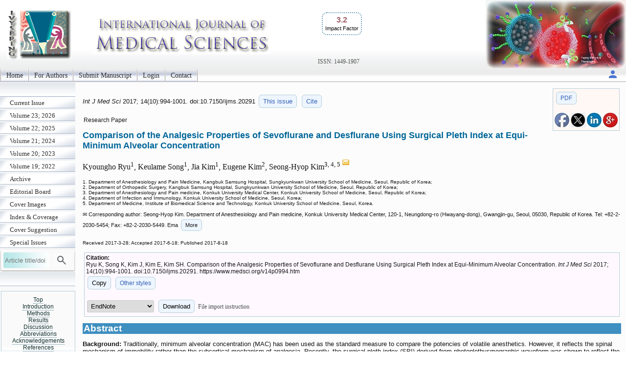

--- FILE ---
content_type: text/html; charset=UTF-8
request_url: https://medsci.org/v14p0994.htm
body_size: 16853
content:
<!DOCTYPE html>
<html lang="en"><head>
<meta charset="utf-8">
<meta name="viewport" content="width=device-width, initial-scale=1" > 
<title>Comparison of the Analgesic Properties of Sevoflurane and Desflurane Using Surgical Pleth Index at Equi-Minimum Alveolar Concentration</title>
<meta name="keywords" content="minimum alveolar concentration, volatile anesthetic, surgical pleth index.">
<meta name="citation_issn" content="1449-1907">
<meta name="citation_journal_title" content="International Journal of Medical Sciences">
<meta name="citation_publisher" content="Ivyspring International Publisher">
<meta name="citation_title" content="Comparison of the Analgesic Properties of Sevoflurane and Desflurane Using Surgical Pleth Index at Equi-Minimum Alveolar Concentration">
<meta name="citation_publication_date" content="2017/8/18">
<meta name="citation_volume" content="14">
<meta name="citation_issue" content="10">
<meta name="citation_firstpage" content="994">
<meta name="citation_lastpage" content="1001">
<meta name="citation_doi" content="10.7150/ijms.20291">
<meta name="citation_pdf_url" content="https://www.medsci.org/v14p0994.pdf">
<meta name="citation_author" content="Ryu, Kyoungho">
<meta name="citation_author" content="Song, Keulame">
<meta name="citation_author" content="Kim, Jia">
<meta name="citation_author" content="Kim, Eugene">
<meta name="citation_author" content="Kim, Seong-Hyop">
<script src='/ms/java/sticker.js'></script>
<link rel='canonical' href='https://www.medsci.org/v14p0994.htm'>
<link rel="stylesheet" type="text/css" media="all" href="/ms/css/ivy.css?v=85">
<link rel="stylesheet" type="text/css" media="all and (min-width: 801px)" href="/ms/site/main.css?v=25">
<link rel="stylesheet" type="text/css" media="all and (min-width: 801px)" href="/style.css?v=40">
<link rel="stylesheet" type="text/css" media="all and (max-width: 800px)" href="/ms/css/ivymobile.css?v=34" >
<link rel="stylesheet" type="text/css" media="all and (max-width: 800px)" href="/ms/site/sitemobile.css?v=2" >
<script src="/ms/java/function.js?v=43"></script>
</head>
<body id="main_body">
      <div id="page_all">
        <div id="container">
            <div id="header">
                                
            	 <div id="logo">                
<span class='ivyjournal display_mobile'>International Journal of Medical Sciences</span>&nbsp;<p class='impactfactorNew'><span class='impactHead'>3.2</span><br><span class='impactLabel'>Impact Factor</span></p><span class='display_pc' > <br><br><br><br></span> <span class='textlinkgrey display_pc' >ISSN: 1449-1907</span>  
</div>
                
                
               
            </div>
            <div id="main_nav_container">
 
<ul id=main_nav_list><li><a  href="/" >Home </a></li><li><a  href="/ms/author" >For Authors </a></li><li><a  href="/ms/submit" >Submit Manuscript </a></li><li><a  href="/ms/status" >Login </a></li><li><a  href="/ms/feedback" >Contact </a></li></ul>
   <div class='topnav-right'>
    <a href='/ms/userlogin' title='My account'><img src='/ms/images/account.svg' alt='Account' height='24' width='24'>
</a>
  </div>

            </div>
            <div id="main_container">
            	<div id="sub_container1">
                	<div id="sub_nav_container">
<ul class='sub_nav_list'><li><a  href="/currentissue" >Current Issue </a></li><li><a  href="/ms/archive/23" >Volume 23; 2026 </a></li><li><a  href="/ms/archive/22" >Volume 22; 2025 </a></li><li><a  href="/ms/archive/21" >Volume 21; 2024 </a></li><li><a  href="/ms/archive/20" >Volume 20; 2023 </a></li><li><a  href="/ms/archive/19" >Volume 19; 2022 </a></li><li><a  href="/ms/archive" >Archive </a></li><li><a  href="/editorial" >Editorial Board </a></li><li><a  href="/ms/coverimage" >Cover Images </a></li><li><a  href="/index_rank" >Index &amp; Coverage </a></li><li><a  href="/ms/coversuggest" >Cover Suggestion </a></li><li><a  href="/specialissue" >Special Issues </a></li></ul>                    

  
    
<form method="post" action="/ms/mysearch"  class="searchblock" >

<input type="text" name="query" size="9" maxlength="255" value="" id="sbi"  class="formfield" placeholder="Article title/doi">
<button type="submit" name="search" value="Search" id="sbb"  title="Search article by title or doi"><img src='/ms/images/search.svg' alt='Search' height='24' width='24'  style='vertical-align: middle;'></button>
<input type="hidden" name="content" value="IJMS1449-1907">

</form>    <div class='sub_nav_space display_pc'></div><div   id='sticker'><a href='#headingAtop' >Top</a>
<br><a href='#headingA1' >Introduction</a><br><a href='#headingA2' >Methods</a><br><a href='#headingA3' >Results</a><br><a href='#headingA4' >Discussion</a><br><a href='#headingA5' >Abbreviations</a><br><a href='#headingA6' >Acknowledgements</a><br><a href='#headingA8' >References</a></div>

<div class="textcenter">
<p   class="divboxbg"><a href="https://www.thno.org"  class="textlink">Theranostics</a></p>                
                
<p   class="divboxbg"><a href="https://www.ijbs.com"  class="textlink">International Journal of Biological Sciences</a></p>
<p   class="divboxbg"><a href="https://www.ntno.org"  class="textlink">Nanotheranostics</a></p>

<p   class="divboxbg"><a href="https://www.jcancer.org"  class="textlink">Journal of Cancer</a></p>
<p   class="divboxbg"><a href="https://www.jgenomics.com"  class="textlink">Journal of Genomics</a></p>


<a href="https://www.ncbi.nlm.nih.gov/pmc/journals/257/" ><img src="/ms/images/pmclogo.gif" alt="PubMed Central" width="145" height="75"   class="imagecenter" ></a>
<p   class="divboxbg abstract"> <img src="/ms/images/openaccess.jpg" width="145" height="54" alt="open access"> Global reach, higher impact</p>              

</div>

                 </div>
                
                </div>
                <div id="sub_container2">
<!-- ContentIvyspring -->
<div class='divboxright'><a href='v14p0994.pdf' class='textbutton'>PDF</a><br> <br> 
<a  title='Share on facebook' href='http://www.facebook.com/sharer.php?u=https%3A%2F%2Fwww.medsci.org%2Fv14p0994.htm' onClick="JavaScript:popup('http://www.facebook.com/sharer.php?u=https%3A%2F%2Fwww.medsci.org%2Fv14p0994.htm'); return false;"><img src='/ms/images/facebook.jpg' alt='Share on facebook' width='30'></a>

<a title='Share on tweeters' href='https://twitter.com/intent/tweet?url=https%3A%2F%2Fwww.medsci.org%2Fv14p0994.htm&amp;text=Comparison+of+the+Analgesic+Properties+of+Sevoflurane+and+Desflurane+Using+Surgical+Pleth+Index+at+Equi-Minimum+Alveolar+Concentration&amp;hashtags=International+Journal+of+Medical+Sciences' onClick="JavaScript:popup('https://twitter.com/intent/tweet?url=https%3A%2F%2Fwww.medsci.org%2Fv14p0994.htm&amp;text=Comparison+of+the+Analgesic+Properties+of+Sevoflurane+and+Desflurane+Using+Surgical+Pleth+Index+at+Equi-Minimum+Alveolar+Concentration&amp;hashtags=International+Journal+of+Medical+Sciences'); return false;"><img src='/ms/images/x.jpg' alt='Share on tweeters' width='30'></a>

<a  title='Share on linkedin' href='http://www.linkedin.com/shareArticle?mini=true&amp;url=https%3A%2F%2Fwww.medsci.org%2Fv14p0994.htm&amp;title=Comparison+of+the+Analgesic+Properties+of+Sevoflurane+and+Desflurane+Using+Surgical+Pleth+Index+at+Equi-Minimum+Alveolar+Concentration' onClick="JavaScript:popup('http://www.linkedin.com/shareArticle?mini=true&amp;url=https%3A%2F%2Fwww.medsci.org%2Fv14p0994.htm&amp;title=Comparison+of+the+Analgesic+Properties+of+Sevoflurane+and+Desflurane+Using+Surgical+Pleth+Index+at+Equi-Minimum+Alveolar+Concentration'); return false;"><img src='/ms/images/linkedin.jpg' alt='Share on linkedin' width='30'></a>
<a  title='Share on googleplus' href='https://plus.google.com/share?url=https%3A%2F%2Fwww.medsci.org%2Fv14p0994.htm' onClick="JavaScript:popup('https://plus.google.com/share?url=https%3A%2F%2Fwww.medsci.org%2Fv14p0994.htm'); return false;"><img src='/ms/images/googleplus.jpg' alt='Share on googleplus' width='30'></a>

</div>


	<p class='text1' id='headingAtop'><i> Int J Med Sci </i>  
	2017; 14(10):994-1001. 
 doi:10.7150/ijms.20291  <a  title='Issue 10 listing' class='textbutton' href='/v14i10'>This issue</a> <a href='#other_styles' class='textbutton'   title='Citation styles for this article'>Cite</a></p>

<p class='abstract'>Research Paper</p>

<h1 class='title'>Comparison of the Analgesic Properties of Sevoflurane and Desflurane Using Surgical Pleth Index at Equi-Minimum Alveolar Concentration  </h1>
     <p class='author'>Kyoungho Ryu<sup>1</sup>, Keulame Song<sup>1</sup>, Jia Kim<sup>1</sup>, Eugene Kim<sup>2</sup>, Seong-Hyop Kim<sup>3, 4, 5 <a href='#coraddress'><img src='/ms/images/email.gif' width='16' height='16' alt="Corresponding address"></a></sup></p> 
        <p class='text2'> 1. Department of Anesthesiology and Pain Medicine, Kangbuk Samsung Hospital, Sungkyunkwan University School of Medicine, Seoul, Republic of Korea;<br>2. Department of Orthopedic Surgery, Kangbuk Samsung Hospital, Sungkyunkwan University School of Medicine, Seoul, Republic of Korea;<br>3. Department of Anesthesiology and Pain medicine, Konkuk University Medical Center, Konkuk University School of Medicine, Seoul, Republic of Korea;<br>4. Department of Infection and Immunology, Konkuk University School of Medicine, Seoul, Korea;<br>5. Department of Medicine, Institute of Biomedical Science and Technology, Konkuk University School of Medicine, Seoul, Korea.<br>
 </p>
<p class='footer'>&#x2709; Corresponding author: Seong-Hyop Kim. Department of Anesthesiology and Pain medicine, Konkuk University Medical Center, 120-1, Neungdong-ro (Hwayang-dong), Gwangjin-gu, Seoul, 05030, Republic of Korea. Tel: +82-2-2030-5454; Fax: +82-2-2030-5449. Ema<span id='more_address' style='display:none'>il: yshkim75<script>
  <!--
  var thismailbody2 = "";
  var thismailbody4 = "";
  var thismailbody1  = "";
  var thismailbody3  = "";
  var thismailbody11 = "";
  var thismailbody12 = "dau";
thismailbody12 = thismailbody12+thismailbody11;
thismailbody4 =    thismailbody4 + "&#6";
thismailbody1 = thismailbody12+"m&"+"#x";
thismailbody4 =    thismailbody4 + "4;";
thismailbody3 =    thismailbody1;
thismailbody3 = thismailbody3+"2e;";

  document.write(thismailbody4 + thismailbody3+thismailbody2)
  //-->
</script>net</span>
<span onclick="showMore('Close','More','more_address','showmoreBtnaddress')" id='showmoreBtnaddress' class='textbutton' >More</span>
</p><p ><span class="text2">Received 2017-3-28; Accepted 2017-6-18; Published 2017-8-18</span></p>
<div class='divbox1'><b>Citation:</b><br> 
<div id='ivyciteID'>Ryu K, Song K, Kim J, Kim E, Kim SH. Comparison of the Analgesic Properties of Sevoflurane and Desflurane Using Surgical Pleth Index at Equi-Minimum Alveolar Concentration. <i>Int J Med Sci</i> 2017; 14(10):994-1001. doi:10.7150/ijms.20291. https://www.medsci.org/v14p0994.htm 
</div><button  class='textbutton' title='Copy to clipboard' onclick="any2clipboard('ivyciteID')">Copy</button> 
<a href='#other_styles'  class='textbutton'  title='Other citation styles eg. ACS APA'>Other styles</a><br><br>
<form  method='post' action='/ms/referencefile'>
  <select name='filetype' >
  <option value='volvo'>EndNote</option>
  <option value='MEDLINE'>MEDLINE</option>
  <option value='BibTex'>BibTex</option>
  <option value='ReferenceManager'>ReferenceManager</option>
  <option value='RIS'>RIS</option>
  </select>
  <button class='textbutton' type='submit' name='submit' value='download'  title='Download a file for citation software'>Download</button>  
  
  <span id='morestyle' style='display:none'><br>In EndNote Library, go to File – Import. Select the file that you have just downloaded and select  import option Reference Manager (RIS). Click on Import.</span>
<span onclick="showMore('Close','File import instruction','morestyle','showmoreBtn')" id='showmoreBtn' class='textlinkgrey' >File import instruction</span>
<input type='hidden' name='citedata' value="IJMS^~^International Journal of Medical Sciences^~^Int J Med Sci^~^1449-1907^~^Research Paper^~^Ryu, Kyoungho | Song, Keulame | Kim, Jia | Kim, Eugene | Kim, Seong-Hyop^~^Comparison of the Analgesic Properties of Sevoflurane and Desflurane Using Surgical Pleth Index at Equi-Minimum Alveolar Concentration^~^2017^~^14^~^10^~^994^~^1001^~^10.7150/ijms.20291^~^https://www.medsci.org/v14p0994.htm">
</form>

</div> 
<h1 class="articlegroup" id="headingAa">Abstract</h1><p><b>Background: </b>Traditionally, minimum alveolar concentration (MAC) has been used as the standard measure to compare the potencies of volatile anesthetics. However, it reflects the spinal mechanism of immobility rather than the subcortical mechanism of analgesia. Recently, the surgical pleth index (SPI) derived from photoplethysmographic waveform was shown to reflect the intraoperative analgesic component. This study was designed to compare the SPI values produced by equi-MAC of two commonly used volatile anesthetics, sevoflurane and desflurane.</p><p><b>Methods: </b>Seventy-two patients undergoing arthroscopic shoulder surgery were randomly assigned to two groups receiving either sevoflurane (<i>n</i>&#8197;=&#8197;36) or desflurane (<i>n</i>&#8197;=&#8197;36). General anesthesia was maintained with the respective volatile anesthetic only. A vaporizer was adjusted to maintain end-tidal anesthetic concentration at age-corrected 1.0 MAC throughout the study period. The SPI value as an analgesic estimate and the bispectral index (BIS) value as a hypnotic estimate were recorded at predefined time points during the standardized surgical procedure.</p><p><b>Results: </b>During the steady state of age-corrected 1.0 MAC, mean SPI values throughout the entire study period were significantly higher in the sevoflurane group than in the desflurane group (38.1&#8197;&#177;&#8197;12.8 <i>vs</i>. 30.7&#8197;&#177;&#8197;8.8, respectively, <i>P</i>&#8197;=&#8197;0.005), and mean BIS values were significantly higher in the sevoflurane group than in the desflurane group (40.7&#8197;&#177;&#8197;5.8 <i>vs</i>. 36.8&#8197;&#177;&#8197;6.2, respectively, <i>P</i>&#8197;=&#8197;0.008).</p><p><b>Conclusions: </b>Equi-MAC of sevoflurane and desflurane did not produce similar surgical pleth index values. Therefore, sevoflurane and desflurane may have different analgesic properties at equipotent concentrations.</p><p><b>Keywords</b>: minimum alveolar concentration, volatile anesthetic, surgical pleth index. </p>


<h1 class="articlegroup"  id="headingA1">Introduction</h1>

 <p>The minimum alveolar concentration (MAC) concept has traditionally been used to compare the potencies of volatile anesthetics [<a href="#B1">1</a>]. However, it does not discriminate between the different components of general anesthesia (i.e., hypnosis, analgesia, and immobility) [<a href="#B2">2</a>]. Moreover, it is generally accepted that equi-MAC of various volatile anesthetics have dissimilar hypnotic properties [<a href="#B3">3</a>-<a href="#B8">8</a>]. With the development of advanced techniques to measure hypnosis and immobilization, related monitoring has been routinely applied [<a href="#B9">9</a>-<a href="#B11">11</a>]. Nonetheless, the use of devices for monitoring analgesia has been limited. Recently, the surgical pleth index (SPI), derived from the photoplethysmographic waveform, was shown to be an objective surrogate for monitoring intraoperative analgesia [<a href="#B12">12</a>-<a href="#B16">16</a>].</p><p>Sevoflurane and desflurane are most commonly used volatile anesthetics because of their rapid pharmacokinetic properties. Ideal balanced anesthesia results from a proper combination of volatile anesthetics and anesthetic supplements such as opioids. To ensure safe administration of anesthetic supplements and early recovery from general anesthesia, it is mandatory to comprehend the differences in analgesic and hypnotic properties of various volatile anesthetics. The authors hypothesized that equi-MAC of two volatile anesthetics would not show equivalent analgesic properties. To this end, this study compared the SPI values produced by equi-MAC of two volatile anesthetics, sevoflurane and desflurane, in patients undergoing arthroscopic shoulder surgery under interscalene brachial plexus block (ISBPB).</p>

<h1 class="articlegroup"  id="headingA2">Methods</h1>

<p>This prospective, randomized trial was registered at clinicaltrials.gov (Identifier: NCT02609802) prior to inclusion of the first patient. After approval from the Institutional Ethics Committee (Kangbuk Samsung Hospital Institutional Review Board, Seoul, Republic of Korea; Approval number: KBSMC 2015-09-028), written informed consent was obtained from American Society of Anesthesiologists physical status classification I and II patients aged 19-65 years, undergoing arthroscopic shoulder surgery. Patients with a history of any neurological or psychiatric disease, cardiac arrhythmia, diabetes mellitus, alcohol or drug abuse, and use of any medication affecting the central nervous system or autonomic nervous system were excluded from the study.</p><p>The subjects were assigned to sevoflurane and desflurane groups to determine the maintenance volatile anesthetic at a 1:1 ratio using a random-permuted block randomization algorithm via a web-based response system (<a href="http://www.randomization.com">www.randomization.com</a>). Allocation concealment was performed using serially numbered opaque envelopes, each containing a folded slip of paper on which was written the anesthesia protocol (sevoflurane or desflurane). The envelopes were stored and opened by an independent coordinator in an office distant from the hospital. The subject allocation was not changed after the envelope was opened.</p><p>No anticholinergic drugs or sedatives were administered as premedication. After arrival in the operating room, standard monitoring (S/5&#8482; Anesthesia Monitor; GE Healthcare, Helsinki, Finland), including non-invasive blood pressure, electrocardiography and pulse oximetry, were applied. After the skin of the forehead had been prepared with alcohol-soaked cotton, a BIS-Quatro&#8482; sensor (Covidien, Mansfield, MA, USA) was placed on the forehead of the side contralateral to the surgery. To standardize intra-operative surgical stimuli and reduce post-operative pain, all of the patients received pre-operative ISBPB. For ISBPB, the ultrasound-guided lateral-to-medial in-plane technique was performed using a 60 mm 22-gauge short-beveled needle (Unisis Corporation, Saitama, Japan). After the needle tip was placed at the correct position, 0.5% ropivacaine (0.2 ml/kg of body weight) with 1:200,000 epinephrine was injected. All of the block procedures were performed by one anesthesiologist (K. Ryu) with experience performing&#8197;more than&#8197;300 ISBPBs. Before induction of general anesthesia, the sensory block was evaluated by testing cold sensation with alcohol-soaked cotton in the appropriate dermatome of the brachial plexus. The block was considered efficiently analgesic for arthroscopic shoulder surgery if it covered dermatomes C<sub>3</sub>-T<sub>1</sub>. In cases in which the block was incomplete on the test or the postoperative wound pain score using an 11-point numerical rating scale in the post-anesthesia care unit was &#8805;&#8197;1, the data for the subject were excluded from the final analysis.</p><p>General anesthesia was induced with 1% propofol (Fresofol<sup>&#174;</sup> MCT 1%; Fresenius Kabi Austria GmbH, Linz, Austria). To standardize and minimize induction dose, propofol was infused via a target-controlled infusion (TCI) device (Orchestra Base Primea<sup>&#174;</sup>; Fresenius Vial, Brezins, France) using the Marsh pharmacokinetic model. A TCI device was only used for induction of anesthesia. The initial target predicted effect-site concentration of propofol (Ce<sub> propofol</sub>) in the TCI device was set to 3.0 &#956;g/ml, and propofol infusion was started in flash mode. To minimize infusion dose, Ce<sub> propofol</sub> in the TCI device was adjusted to 0.0 &#956;g/ml immediately after loss of consciousness and propofol infusion was stopped. At the same time, randomly assigned volatile anesthetic, either sevoflurane (Sevorane<sup>&#174;</sup>; AbbVie Ltd., Maidenhead, UK) or desflurane (Suprane<sup>&#174;</sup>; Baxter Healthcare, Guayama, Puerto Rico), was given via a tight-fitting facemask, after which 0.8 mg/kg rocuronium was given for neuromuscular block and the trachea was intubated. Volatile anesthetic concentration increase was facilitated by the overpressurization technique using about 2.0 MAC with the aim of reaching 1.0 MAC. End-tidal anesthetic gas concentrations were measured continuously using the infrared spectrophotometric analyzer of an anesthesia workstation.</p><p>The vaporizer was adjusted by an independent coordinator who was blinded to the study design to maintain the end-tidal anesthetic concentration at 1.0 MAC throughout the entire study period. The MAC value was corrected based on age-related iso-MAC charts [<a href="#B17">17</a>, <a href="#B18">18</a>]. Anesthesia was maintained with the volatile anesthetic of age-corrected 1.0 MAC as the single anesthetic. Neither opioids nor nitrous oxide was used during the entire study period. The hypnotic component of volatile anesthesia was monitored using the BIS value. If bispectral index (BIS) value&#8197;&#62;&#8197;70, mean arterial pressure (MAP)&#8197;&#60;&#8197;60 mmHg, heart rate (HR)&#8197;&#60;&#8197;45 beats/min, or HR&#8197;&#62;&#8197;120 beats/min at any time during the study period, additional sedatives, vasopressors, vagolytics, or beta-blockers were administered, respectively, and the data for the subject were excluded from the final analysis. The operating room was kept as quiet as possible and all of the external stimuli were minimized during the study period. The level of neuromuscular block was monitored continuously by train-of-four (TOF) stimulation. In both groups, a TOF count of 1-2 was maintained during the study period. End-tidal partial pressure of carbon dioxide and esophageal temperature were monitored continuously to ensure normocarbia and normothermia, respectively.</p> 
<div class="ivytablediv" id="F1"><b>&nbsp;Figure 1</b>&nbsp;
<p>Study timeline. The arrows indicate time points of standardized surgical procedure at which study outcomes were recorded. <i>The dashed line</i> represents the predicted effect-site concentration (Ce) of propofol; <i>the solid line</i> represents end-tidal anesthetic concentration.</p><img  class='dispnewfig' src='/ms/getimage.php?name=ijmsv14p0994g001.jpg'  alt='Int J Med Sci Image'  onclick="openPopupFig('/ms/getimage.php?name=ijmsv14p0994g001.jpg');"> 
</div> <p>The analgesic component of volatile anesthesia was monitored using the SPI value. Photoplethysmographic waveforms were collected from the index finger of the arm contralateral to the surgery. The SPI is a dimensionless numerical index for monitoring the nociceptive-antinociceptive balance obtained by finger clip sensor used for measuring transcutaneous oxygen saturation. The SPI is measured by a combination of central sympathetic tone, denoted as heart beat interval (HBI), and peripheral sympathetic tone, denoted as photoplethysmographic pulse wave amplitude (PPGA). The SPI is based on an algorithm combining the normalized HBI (HBI<sub>norm</sub>) and the normalized PPGA (PPGA<sub>norm</sub>) data using the following equation: SPI&#8197;=&#8197;100 - (0.33&#8197;&#215;&#8197;HBI<sub>norm</sub>) + (0.67&#8197;&#215;&#8197;PPGA<sub>norm</sub>) [<a href="#B12">12</a>]. The SPI is shown as a value from 0 (no surgical stress) to 100 (maximal surgical stress), with a value of 50 representing mean stress level during general anesthesia.</p><p>The SPI with BIS values were measured, including hemodynamic parameters, MAP and HR. All of the study outcome recordings were obtained at predefined time points during the standardized surgical procedure (Figure <a href="#F1">1</a>): T1 (during sterile draping, no surgical stimulus), T2 (during portal insertion), T3 (during synovectomy and debridement, intra-articular procedure), T4 (during acromioplasty, extra-articular procedure), T5 (during tendon repair, extra-articular procedure), and T6 (during wound closure at the end of surgery). The study outcomes were recorded by an investigator who was blinded to group allocation. An initial 30-minute waiting period was allowed for the effects of the induction dose of propofol to dissipate and for the transition to pure volatile anesthesia. All of the study outcomes were obtained after the Ce<sub> propofol</sub> of the TCI device was reduced below 0.2 &#956;g/ml. To ensure brain-alveolar equilibration of the anesthetic, all of the data were only recorded after meeting the steady-state period (defined as a condition in which constant end-tidal anesthetic concentration is maintained without vaporizer adjustment during at least 5 min) of 1.0 MAC.</p><p>The primary outcome of the study was SPI value at a steady state of age-corrected 1.0 MAC. The sample size was calculated based on the results of a pilot study in 16 patients (eight patients per group). A sample size of 36 subjects per group was estimated to detect a mean difference in 5 points in SPI values, assuming a standard deviation of 7.5 points (based on a pilot study), using the two-tailed t-test of the difference between means, a power of 80% and a significance level of 5%. To allow for potential dropouts and missing data, 90 patients were recruited. All of the statistical analyses were performed using PASW Statistics 18.0 (IBM, Armonk, NY, USA). All of the analyses were performed according to the initially allocated group on the basis of the intention-to-treat principle. No interim analyses were planned or performed. Data are presented as the frequency for categorical variables and the mean&#8197;&#177;&#8197;standard deviation (SD) or median (interquartile range [IQR]) for continuous variables. Baseline and clinical characteristics were compared between groups using the chi-squared test or Fisher's exact test for categorical variables and Student's <i>t</i>-test or the Mann-Whitney <i>U</i> test for continuous variables as appropriate. Mean SPI and BIS values throughout the entire study period were compared by the between-subjects effects test using repeated-measures analysis of variance (RM-ANOVA) between groups. Values between time points in each group were compared by the within-subjects effects test of RM-ANOVA. Values at each time point between groups were compared by Student's <i>t</i>-test. In all of the analyses, <i>P</i>&#8197;&#60;&#8197;0.05 was taken to indicate statistical significance.</p>

<h1 class="articlegroup"  id="headingA3">Results</h1>

<p>A total of 90 patients were recruited between November 2015 and July 2016, but one patient declined to participate and 12 were ineligible based on the exclusion criteria. Therefore, 39 and 38 subjects were randomized into the sevoflurane group and the desflurane group, respectively. Three subjects were excluded from the sevoflurane group (two required intraoperative ephedrine administration, and one case had an SPI monitoring error), two subjects were excluded from the desflurane group (one required ephedrine administration and one required esmolol administration). Thus, the final analyses were confined to 72 subjects, with 36 subjects in the sevoflurane group and 36 subjects in the desflurane group (Figure <a href="#F2">2</a>).</p> 
<div class="ivytablediv" id="F2"><b>&nbsp;Figure 2</b>&nbsp;
<p>CONSORT flow diagram. Enrolment, randomization and allocation of the study subjects.</p> <img  class='dispnewfig' src='/ms/getimage.php?name=ijmsv14p0994g002.jpg'  alt='Int J Med Sci Image'  onclick="openPopupFig('/ms/getimage.php?name=ijmsv14p0994g002.jpg');"> 
</div> <p>Demographic characteristics were comparable between the two groups (Table <a href="#T1">1</a>). Type of surgery, type of surgical position, mean propofol dose for induction of anesthesia, and intraoperative hemodynamic parameters were not significantly different between the two groups (Table <a href="#T2">2</a>). By the within-subjects effects test of RM-ANOVA, SPI values were not significantly different between six time points in each group (sevoflurane group: <i>P</i>&#8197;=&#8197;0.087; desflurane group: <i>P</i>&#8197;=&#8197;0.601). There was no occurrence of definite anesthesia awareness in any group. No complications associated with ISBPB were noted.</p><p>By the between-subjects effects test of RM-ANOVA, SPI values throughout the entire study period were significantly higher in the sevoflurane group than in the desflurane group (38.1&#8197;&#177;&#8197;12.8 <i>vs</i>. 30.7&#8197;&#177;&#8197;8.8, respectively, <i>P</i>&#8197;=&#8197;0.005). At all of the six time points, SPI values were significantly higher in the sevoflurane group than in the desflurane group (Figure <a href="#F3">3</a>). By the between-subjects effects test of RM-ANOVA, BIS values throughout the entire study period were significantly higher in the sevoflurane group than in the desflurane group (40.7&#8197;&#177;&#8197;5.8 <i>vs</i>. 36.8&#8197;&#177;&#8197;6.2, respectively, <i>P</i>&#8197;=&#8197;0.008). Mean BIS values at each time point, except T1 and T2, were significantly higher in the sevoflurane group than in the desflurane group (Figure <a href="#F4">4</a>).</p>
<div class="ivytablediv"  id="T1"><b>&nbsp;Table 1</b>&nbsp;
<p>Demographic characteristics of subjects</p> <table  class="ivytablelight"><thead ><tr><th ></th><th >Sevoflurane group<br>(<i>n</i>&#8197;=&#8197;36)</th><th >Desflurane group<br>(<i>n</i>&#8197;=&#8197;36)</th><th ><i>P</i> value</th></tr></thead><tbody ><tr><td >Age (years)</td><td >52.4&#8197;&#177;&#8197;11.8</td><td >53.4&#8197;&#177;&#8197;9.2</td><td >0.690</td></tr><tr><td >Sex (male/female)</td><td >19/17</td><td >20/16</td><td >0.813</td></tr><tr><td >Height (cm)</td><td >163.3&#8197;&#177;&#8197;11.0</td><td >163.9&#8197;&#177;&#8197;8.3</td><td >0.817</td></tr><tr><td >Weight (kg)</td><td >65.5&#8197;&#177;&#8197;10.6</td><td >66.0&#8197;&#177;&#8197;13.7</td><td >0.876</td></tr><tr><td >BMI (kg/m<sup>2</sup>)</td><td >24.5&#8197;&#177;&#8197;3.0</td><td >24.4&#8197;&#177;&#8197;3.6</td><td >0.838</td></tr><tr><td >ASAPS (I/II)</td><td >17/19</td><td >18/18</td><td >0.814</td></tr></tbody></table> 
 <div class="fn"><p>Data are expressed as the frequencies or means&#8197;&#177; SDs, as appropriate.</p>
<p>BMI: body mass index; ASAPS: American Society of Anaesthesiologists physical status.</p>
</div> </div><div class="ivytablediv"  id="T2"><b>&nbsp;Table 2</b>&nbsp;
<p>Clinical characteristics and haemodynamic parameters of subjects</p> <table  class="ivytablelight"><thead ><tr><th ></th><th >Sevoflurane group (<i>n</i>&#8197;=&#8197;36)</th><th >Desflurane group (<i>n</i> =&#8197;36)</th><th ><i>P</i> value</th></tr></thead><tbody ><tr><td >Type of surgery</td><td ></td><td ></td><td >0.394</td></tr><tr><td >Rotator cuff repair</td><td >32</td><td >34</td><td ></td></tr><tr><td >Capsular reconstruction</td><td >4</td><td >2</td><td ></td></tr><tr><td >Type of surgical position</td><td ></td><td ></td><td >0.257</td></tr><tr><td >Lateral decubitus</td><td >30</td><td >26</td><td ></td></tr><tr><td >Beach chair</td><td >6</td><td >10</td><td ></td></tr><tr><td >Propofol dose (mg)<sup> a</sup></td><td >72.1&#8197;&#177;&#8197;12.3</td><td >74.6&#8197;&#177;&#8197;16.6</td><td >0.480</td></tr><tr><td >Haemodynamics<sup> b</sup></td><td ></td><td ></td><td ></td></tr><tr><td >MAP (mmHg)</td><td >81.5&#8197;&#177;&#8197;12.4</td><td >78.4&#8197;&#177;&#8197;11.0</td><td >0.247</td></tr><tr><td >HR (beats/min)</td><td >70.5&#8197;&#177;&#8197;10.8</td><td >68.6&#8197;&#177;&#8197;9.6</td><td >0.421</td></tr></tbody></table> 
 <div class="fn"><p>Data are expressed as the frequencies or means&#8197;&#177; SDs, as appropriate.</p>
<p>MAP: mean arterial pressure; HR: heart rate.</p>
<p><sup>a</sup> Bolus dose infused for induction of anaesthesia via target-controlled infusion device.</p>
<p><sup>b</sup> Compared by Student's <i>t</i>-test using mean values throughout the entire study period. Haemodynamic parameters at each time point were also no significantly different between groups at any time point.</p></div> </div> 
<div class="ivytablediv" id="F3"><b>&nbsp;Figure 3</b>&nbsp;
<p>Time courses of mean surgical pleth index values in subjects anesthetized with sevoflurane or desflurane of 1.0 MAC. Time points: <i>T1</i> (sterile drape); <i>T2</i> (portal insertion); <i>T3</i> (synovectomy and debridement); <i>T4</i> (acromioplasty); <i>T5</i> (tendon repair); and <i>T6</i> (wound closure). <sup>* </sup><i>P</i>&#8197;&#60;&#8197;0.05 by Student's <i>t</i>-test at each time point between groups. <sup>&#8224; </sup><i>P</i> = 0.005 by the between-subjects effects test of repeated-measures ANOVA throughout the entire study period between groups.</p> <img  class='dispnewfig' src='/ms/getimage.php?name=ijmsv14p0994g003.jpg'  alt='Int J Med Sci Image'  onclick="openPopupFig('/ms/getimage.php?name=ijmsv14p0994g003.jpg');"> 
</div> 
<div class="ivytablediv" id="F4"><b>&nbsp;Figure 4</b>&nbsp;
<p>Time courses of mean bispectral index values in subjects anesthetized with sevoflurane or desflurane of 1.0 MAC. Time points: <i>T1</i> (sterile drape); <i>T2</i> (portal insertion); <i>T3</i> (synovectomy and debridement); <i>T4</i> (acromioplasty); <i>T5</i> (tendon repair); and <i>T6</i> (wound closure). <sup>* </sup><i>P</i>&#8197;&#60;&#8197;0.05 by Student's <i>t</i>-test at each time point between groups. <sup>&#8224; </sup><i>P</i> = 0.008 by the between-subjects effects test of repeated-measures ANOVA throughout the entire study period between groups.</p><img  class='dispnewfig' src='/ms/getimage.php?name=ijmsv14p0994g004.jpg'  alt='Int J Med Sci Image'  onclick="openPopupFig('/ms/getimage.php?name=ijmsv14p0994g004.jpg');"> 
</div> 

<h1 class="articlegroup"  id="headingA4">Discussion</h1>

<p>In this prospective, randomized, controlled study, we found that equi-MAC of different volatile anesthetics did not produce similar surgical pleth index values. Desflurane administered at equipotent 1.0 MAC produced significantly lower SPI values than sevoflurane.</p><p>Hypnosis, analgesia, and immobility are the three major components of general anesthesia [<a href="#B2">2</a>, <a href="#B19">19</a>]. Ideal balanced anesthesia can be achieved using a combination of different anesthetic agents [<a href="#B20">20</a>]. Most of the anesthetics act on the central nervous system as a whole, including the cortical (loss of consciousness) and subcortical (antinociception) brain areas and the spinal cord (muscle relaxation) [<a href="#B21">21</a>]. Traditionally, MAC has been used as the standard measure to compare the potencies of volatile anesthetics. However, the MAC concept reflects the spinal mechanism of immobility rather than cerebral mechanism [<a href="#B22">22</a>]. Volatile anesthetics cause immobility by spinal &#945;-motor neuron depression [<a href="#B23">23</a>]. Therefore, it is illogical to evaluate the level of hypnosis or analgesia, other major components of general anesthesia, using MAC. On the other hand, electroencephalogram (EEG)-derived variables, such as BIS, have been designed to reflect the level of consciousness rather than immobilization. Several studies have indicated that equi-MAC of various volatile anesthetics do not produce similar EEG-derived indices [<a href="#B3">3</a>-<a href="#B8">8</a>]. A study by Kim<i> et al</i>. suggested that the various effects of volatile anesthetics (i.e., hypnotic, analgesic and immobilizing effects) should be distinguished [<a href="#B7">7</a>]. To date, however, there have been no controlled studies comparing the differences in analgesic properties of various volatile anesthetics at equi-MAC.</p><p>In general anesthesia, the levels of hypnosis and muscle relaxation are evaluated by a wide variety of monitoring devices, but there are no reliable tools to assess analgesia. In recent years, increasing numbers of reports have indicated that the SPI reflects nociception-antinociception balance during general anesthesia [<a href="#B12">12</a>-<a href="#B16">16</a>]. Huiku<i> et al</i>. reported that SPI value is high when noxious stimulation is high or remifentanil concentration inadequate, and that conversely, SPI value is low when remifentanil concentration is high or noxious stimulation is low [<a href="#B12">12</a>]. Gruenewald<i> et al</i>. reported that the SPI response to a standardized tetanic stimulation was dependent on the remifentanil concentration during balanced anesthesia [<a href="#B14">14</a>]. Chen<i> et al</i>. showed that the SPI values could predict the levels of stress hormones, such as adrenocorticotropic hormone, with high sensitivity and specificity [<a href="#B16">16</a>]. In this study, SPI values were significantly lower with desflurane than with sevoflurane at a steady state of age-corrected 1.0 MAC. Based on previous studies and the findings presented here, we suggest that desflurane may have greater analgesic properties than sevoflurane at equipotent MAC.</p><p>The BIS is a multi-parameter EEG index with values ranging from 99 (awake) to 0 (isoelectric EEG), and is correlated with the level of hypnosis [<a href="#B24">24</a>]. Volatile anesthetics produce dose-dependent effects on BIS [<a href="#B25">25</a>, <a href="#B26">26</a>]. In this study, the BIS values of the desflurane group were significantly lower than those of the sevoflurane group. This finding was consistent with the results of a previous study [<a href="#B7">7</a>], which suggested that desflurane produces a greater hypnotic effect than sevoflurane during equipotent anesthesia.</p><p>In this study, there were no significant differences in BIS values at time points T1 and T2 between the two groups. The reason for these results is not clear, but there are a number of possible explanations. First, these observations may have been due to the residual hypnotic effects of propofol. To minimize the effects of propofol on the study outcomes, the minimum induction dose was used, an initial 30-minute waiting period before obtaining the first study data were allowed and all of the data were obtained after the Ce<sub> propofol</sub> had decreased below 0.2 &#956;g/ml. At the early time points of the study, however, Ce<sub> propofol</sub> of about 0.2 &#956;g/ml may have affected the BIS values [<a href="#B27">27</a>, <a href="#B28">28</a>]. Second, these results may have been due to the patient's surgical position, because two different surgical positions were used in this study (lateral decubitus or beach chair position). Changes in surgical position affect BIS values and may affect interpretation of the depth of anesthesia [<a href="#B29">29</a>, <a href="#B30">30</a>]. Poorly controlled patient position may have affected BIS values, although there were no significant differences in the positions used between the groups (Table <a href="#T2">2</a>).</p><p>The application of ISBPB is a major strength of this study. ISBPB effectively controls the hemodynamic changes that occur during arthroscopic shoulder surgery as well as post-operative pain [<a href="#B31">31</a>, <a href="#B32">32</a>]. In this study, to standardize intraoperative surgical stimulation, all of the subjects received ISBPB. Cases confirmed as a complete shoulder block in the pre- or post-operative test were included in the study. In both groups, there were no significant differences of SPI values between time points representing different surgical procedures. This finding means that, during the entire study period, the patients were not subjected to noxious surgical stimuli from the operative site as they only underwent homogenous non-specific stimulation, such as an irritation caused by the endotracheal tube and patient positioning device. This allowed general anesthesia to be maintained with only 1.0 MAC volatile anesthetic. The use of supplemental analgesics (e.g., remifentanil, nitrous oxide) can affect anesthetic depth measurement [<a href="#B33">33</a>-<a href="#B37">37</a>]. In our study, no other supplemental analgesics or hypnotics were administered throughout the study period. However, the application of ISBPB was also a limitation of the study. Due to the use of ISBPB, the SPI values were only obtained under non-surgical weak stimuli rather than painful surgical stimuli. Therefore, further studies using a standardized painful stimulus, such as long-lasting tetanic stimulation or laryngoscopic intubation, are needed to validate our results.</p><p>For several reasons, the results of this study need to be interpreted with caution. First, because SPI is a surrogate of the sympathetic response to noxious stimuli, different SPI profiles of sevoflurane and desflurane may be due to the direct impacts of volatile anesthetics on the autonomic nervous system rather than nociception-antinociception balance. Second, since hypnosis and analgesia, the major components of general anesthesia, is not completely distinct and interact with each other, it may be difficult to clearly distinguish the impacts of volatile anesthetics on SPI and BIS values, respectively. Another limitation of our study is that SPI and BIS profiles were only examined at a 'single' concentration of 1.0 MAC. Therefore, further investigations using different MAC values have to be conducted to validate our results.</p><p>In conclusion, desflurane showed greater analgesic properties with lower SPI values at equi-MAC compared to sevoflurane. Therefore, the equi-MAC of different volatile anesthetics does not guarantee similar analgesic properties.</p>

<h1 class="articlegroup"  id="headingA5">Abbreviations</h1>

<p>MAC: minimum alveolar concentration; SPI: surgical pleth index; BIS: bispectral index; ISBPB: interscalene brachial plexus block; TCI: target-controlled infusion; Ce: predicted effect-site concentration; MAP: mean arterial pressure; HR: heart rate; TOF: train-of-four; HBI: heart beat interval; PPGA: photoplethysmographic pulse wave amplitude; SD: standard deviation; IQR: interquartile range; BMI: body mass index; ASAPS: American Society of Anaesthesiologists physical status.</p>


<h1 class="articlegroup"  id="headingA6">Acknowledgements</h1>

<p>This research was supported by Basic Science Research Program through the National Research Foundation of Korea (NRF) funded by the Ministry of Science, ICT and future Planning (grant number: 2015R1A2A2A01006779, 2015). This study was supported by the National Research Foundation of Korea (NRF) grant funded by the Korea government (NRF-2016R1A5A2012284).</p>

<h1 class="articlegroup"  id="headingA7">Competing Interests</h1>

<p>The authors have declared that no competing interest exists.</p>


<h1 class="articlegroup"  id="headingA8">References</h1>

 <p class="reference" id="B1"> 1. 
Aranake A, Mashour GA, Avidan MS.  <b>Minimum alveolar concentration: ongoing relevance and clinical utility</b>.  <i>Anaesthesia. </i>  2013;<b>68</b>:512-22
</p><p class="reference" id="B2"> 2. 
Antognini JF, Carstens E.  <b>In vivo characterization of clinical anaesthesia and its components</b>.  <i>Br J Anaesth. </i>  2002;<b>89</b>:156-66
</p><p class="reference" id="B3"> 3. 
Schwab HS, Seeberger MD, Eger EI, Kindler CH, Filipovic M.  <b>Sevoflurane decreases bispectral index values more than does halothane at equal MAC multiples</b>.  <i>Anesth Analg. </i>  2004;<b>99</b>:1723-7
</p><p class="reference" id="B4"> 4. 
Umamaheswara Rao GS, Ali Z, Ramamoorthy M, Patil J.  <b>Equi-MAC concentrations of halothane and isoflurane do not produce similar bispectral index values</b>.  <i>J Neurosurg Anesthesiol. </i>  2007;<b>19</b>:93-6
</p><p class="reference" id="B5"> 5. 
Taivainen T, Klockars J, Hiller A, Wennervirta J, van Gils MJ, Suominen P.  <b>The performance of Bispectral Index in children during equi-MAC halothane vs. sevoflurane anaesthesia</b>.  <i>Eur J Anaesthesiol. </i>  2008;<b>25</b>:933-9
</p><p class="reference" id="B6"> 6. 
Prabhakar H, Ali Z, Bithal PK, Rath GP, Singh D, Dash HH.  <b>Isoflurane and sevoflurane decrease entropy indices more than halothane at equal MAC values</b>.  <i>J Anesth. </i>  2009;<b>23</b>:154-7
</p><p class="reference" id="B7"> 7. 
Kim JK, Kim DK, Lee MJ.  <b>Relationship of bispectral index to minimum alveolar concentration during isoflurane, sevoflurane or desflurane anaesthesia</b>.  <i>J Int Med Res. </i>  2014;<b>42</b>:130-7
</p><p class="reference" id="B8"> 8. 
Gupta M, Shri I, Sakia P, Govil D.  <b>Comparison of equi-minimum alveolar concentration of sevoflurane and isoflurane on bispectral index values during both wash in and wash out phases: A prospective randomised study</b>.  <i>Indian J Anaesth. </i>  2015;<b>59</b>:79-84
</p><p class="reference" id="B9"> 9. 
Baik SW.  <b>Assessment of Depth of Anesthesia</b>.  <i>Korean J Anesthesiol. </i>  2007;<b>52</b>:253-61
</p><p class="reference" id="B10"> 10. 
Crosby G, Culley DJ.  <b>Processed electroencephalogram and depth of anesthesia: window to nowhere or into the brain?</b>  <i>Anesthesiology. </i>  2012;<b>116</b>:235-7
</p><p class="reference" id="B11"> 11. 
Loughnan T, Loughnan AJ.  <b>Overview of the introduction of neuromuscular monitoring to clinical anaesthesia</b>.  <i>Anaesthesia and intensive care. </i>  2013;<b>41</b>(Suppl 1):19-24
</p><p class="reference" id="B12"> 12. 
Huiku M, Uutela K, van Gils M, Korhonen I, Kymalainen M, Merilainen P.  <i>et al</i>.  <b>Assessment of surgical stress during general anaesthesia</b>.  <i>Br J Anaesth. </i>  2007;<b>98</b>:447-55
</p><p class="reference" id="B13"> 13. 
Struys MM, Vanpeteghem C, Huiku M, Uutela K, Blyaert NB, Mortier EP.  <b>Changes in a surgical stress index in response to standardized pain stimuli during propofol-remifentanil infusion</b>.  <i>Br J Anaesth. </i>  2007;<b>99</b>:359-67
</p><p class="reference" id="B14"> 14. 
Gruenewald M, Meybohm P, Ilies C, Hocker J, Hanss R, Scholz J.  <i>et al</i>.  <b>Influence of different remifentanil concentrations on the performance of the surgical stress index to detect a standardized painful stimulus during sevoflurane anaesthesia</b>.  <i>Br J Anaesth. </i>  2009;<b>103</b>:586-93
</p><p class="reference" id="B15"> 15. 
Ledowski T, Pascoe E, Ang B, Schmarbeck T, Clarke MW, Fuller C.  <i>et al</i>.  <b>Monitoring of intra-operative nociception: skin conductance and surgical stress index versus stress hormone plasma levels</b>.  <i>Anaesthesia. </i>  2010;<b>65</b>:1001-6
</p><p class="reference" id="B16"> 16. 
Chen X, Thee C, Gruenewald M, Ilies C, Hocker J, Hanss R.  <i>et al</i>.  <b>Correlation of surgical pleth index with stress hormones during propofol-remifentanil anaesthesia</b>.  <i>ScientificWorldJournal. </i>  2012;<b>2012</b>:879158
</p><p class="reference" id="B17"> 17. 
Eger EI 2nd.  <b>Age, minimum alveolar anesthetic concentration, and minimum alveolar anesthetic concentration-awake</b>.  <i>Anesth Analg. </i>  2001;<b>93</b>:947-53
</p><p class="reference" id="B18"> 18. 
Nickalls RW, Mapleson WW.  <b>Age-related iso-MAC charts for isoflurane, sevoflurane and desflurane in man</b>.  <i>Br J Anaesth. </i>  2003;<b>91</b>:170-4
</p><p class="reference" id="B19"> 19. 
Gruenewald M, Ilies C.  <b>Monitoring the nociception-anti-nociception balance</b>.  <i>Best Pract Res Clin Anaesthesiol. </i>  2013;<b>27</b>:235-47
</p><p class="reference" id="B20"> 20. 
Tonner PH.  <b>Balanced anaesthesia today</b>.  <i>Best Pract Res Clin Anaesthesiol. </i>  2005;<b>19</b>:475-84
</p><p class="reference" id="B21"> 21. 
Constant I, Sabourdin N.  <b>Monitoring depth of anesthesia: from consciousness to nociception. A window on subcortical brain activity</b>.  <i>Paediatr Anaesth. </i>  2015;<b>25</b>:73-82
</p><p class="reference" id="B22"> 22. 
Rehberg B, Bouillon T, Zinserling J, Hoeft A.  <b>Comparative pharmacodynamic modeling of the electroencephalography-slowing effect of isoflurane, sevoflurane, and desflurane</b>.  <i>Anesthesiology. </i>  1999;<b>91</b>:397-405
</p><p class="reference" id="B23"> 23. 
Rampil IJ, King BS.  <b>Volatile anesthetics depress spinal motor neurons</b>.  <i>Anesthesiology. </i>  1996;<b>85</b>:129-34
</p><p class="reference" id="B24"> 24. 
Rampil IJ.  <b>A primer for EEG signal processing in anesthesia</b>.  <i>Anesthesiology. </i>  1998;<b>89</b>:980-1002
</p><p class="reference" id="B25"> 25. 
Olofsen E, Dahan A.  <b>The dynamic relationship between end-tidal sevoflurane and isoflurane concentrations and bispectral index and spectral edge frequency of the electroencephalogram</b>.  <i>Anesthesiology. </i>  1999;<b>90</b>:1345-53
</p><p class="reference" id="B26"> 26. 
Kreuer S, Bruhn J, Wilhelm W, Grundmann U, Rensing H, Ziegeler S.  <b>Comparative pharmacodynamic modeling of desflurane, sevoflurane and isoflurane</b>.  <i>J Clin Monit Comput. </i>  2009;<b>23</b>:299-305
</p><p class="reference" id="B27"> 27. 
Sch&#252;ttler J, Ihmsen H.  <b>Population pharmacokinetics of propofol: a multicenter study</b>.  <i>Anesthesiology. </i>  2000;<b>92</b>:727-38
</p><p class="reference" id="B28"> 28. 
Doi M, Gajraj RJ, Mantzaridis H, Kenny GN.  <b>Relationship between calculated blood concentration of propofol and electrophysiological variables during emergence from anaesthesia: comparison of bispectral index, spectral edge frequency, median frequency and auditory evoked potential index</b>.  <i>Br J Anaesth. </i>  1997;<b>78</b>:180-4
</p><p class="reference" id="B29"> 29. 
Kaki AM, Almarakbi WA.  <b>Does patient position influence the reading of the bispectral index monitor?</b>  <i>Anesth Analg. </i>  2009;<b>109</b>:1843-6
</p><p class="reference" id="B30"> 30. 
Lee SW, Choi SE, Han JH, Park SW, Kang WJ, Choi YK.  <b>Effect of beach chair position on bispectral index values during arthroscopic shoulder surgery</b>.  <i>Korean J Anesthesiol. </i>  2014;<b>67</b>:235-9
</p><p class="reference" id="B31"> 31. 
Singelyn FJ, Lhotel L, Fabre B.  <b>Pain relief after arthroscopic shoulder surgery: a comparison of intraarticular analgesia, suprascapular nerve block, and interscalene brachial plexus block</b>.  <i>Anesth Analg. </i>  2004;<b>99</b>:589-92
</p><p class="reference" id="B32"> 32. 
Lee HY, Kim SH, So KY, Kim DJ.  <b>Effects of interscalene brachial plexus block to intra-operative hemodynamics and postoperative pain for arthroscopic shoulder surgery</b>.  <i>Korean J Anesthesiol. </i>  2012;<b>62</b>:30-4
</p><p class="reference" id="B33"> 33. 
Heyse B, Proost JH, Hannivoort LN, Eleveld DJ, Luginbuhl M, Struys MM.  <i>et al</i>.  <b>A response surface model approach for continuous measures of hypnotic and analgesic effect during sevoflurane-remifentanil interaction: quantifying the pharmacodynamic shift evoked by stimulation</b>.  <i>Anesthesiology. </i>  2014;<b>120</b>:1390-9
</p><p class="reference" id="B34"> 34. 
Noh GJ, Kim KM, Jeong YB, Jeong SW, Yoon HS, Jeong SM.  <i>et al</i>.  <b>Electroencephalographic approximate entropy changes in healthy volunteers during remifentanil infusion</b>.  <i>Anesthesiology. </i>  2006;<b>104</b>:921-32
</p><p class="reference" id="B35"> 35. 
Lee JH, Kim SI, Kim MG, Kim SC, Ok SY.  <b>The Influence of Remifentanil on the Bispectral Index during Intubation under TIVA using Propofol</b>.  <i>Korean J Anesthesiol. </i>  2007;<b>53</b>:695-9
</p><p class="reference" id="B36"> 36. 
Nakayama M, Iwasaki S, Ichinose H, Yamamoto S, Satoh O, Nakabayashi K.  <i>et al</i>.  <b>Effect of nitrous oxide on the bispectral index during sevoflurane anesthesia</b>.  <i>Masui. </i>  2002;<b>51</b>:973-6
</p><p class="reference" id="B37"> 37. 
Ozcan MS, Ozcan MD, Khan QS, Thompson DM, Chetty PK.  <b>Does nitrous oxide affect bispectral index and state entropy when added to a propofol versus sevoflurane anesthetic?</b>  <i>J Neurosurg Anesthesiol. </i>  2010;<b>22</b>:309-15
</p>  
<h1 class="articlegroup"  id="coraddress">Author contact</h1>

<p><img src='/ms/images/email.gif' width='16' height='16' alt="Corresponding address"> Corresponding author: Seong-Hyop Kim. Department of Anesthesiology and Pain medicine, Konkuk University Medical Center, 120-1, Neungdong-ro (Hwayang-dong), Gwangjin-gu, Seoul, 05030, Republic of Korea. Tel: +82-2-2030-5454; Fax: +82-2-2030-5449. Email: yshkim75<script>
  <!--
  var thismailbody2 = "";
  var thismailbody4 = "";
  var thismailbody1  = "";
  var thismailbody3  = "";
  var thismailbody11 = "";
  var thismailbody12 = "dau";
thismailbody12 = thismailbody12+thismailbody11;
thismailbody4 =    thismailbody4 + "&#6";
thismailbody1 = thismailbody12+"m&"+"#x";
thismailbody4 =    thismailbody4 + "4;";
thismailbody3 =    thismailbody1;
thismailbody3 = thismailbody3+"2e;";

  document.write(thismailbody4 + thismailbody3+thismailbody2)
  //-->
</script>net</p>
<hr class='nice'><h1  id='other_styles'>Citation styles</h1><div><b>APA <button  class='textbutton' title='Copy to clipboard' onclick="any2clipboard('ivyciteID3')">Copy</button></b><br><div id='ivyciteID3'>Ryu, K., Song, K., Kim, J., Kim, E., Kim, S.H. (2017). Comparison of the Analgesic Properties of Sevoflurane and Desflurane Using Surgical Pleth Index at Equi-Minimum Alveolar Concentration. <i>International Journal of Medical Sciences</i>, 14(10), 994-1001. https://doi.org/10.7150/ijms.20291.  
</div></div>
<br><div><b>ACS <button  class='textbutton' title='Copy to clipboard' onclick="any2clipboard('ivyciteID1')">Copy</button></b><br><div id='ivyciteID1'>Ryu, K.; Song, K.; Kim, J.; Kim, E.; Kim, S.H. Comparison of the Analgesic Properties of Sevoflurane and Desflurane Using Surgical Pleth Index at Equi-Minimum Alveolar Concentration. <i>Int. J. Med. Sci.</i> 2017, 14 (10), 994-1001. DOI: 10.7150/ijms.20291.  
</div></div>
<br>
<div><b>NLM <button  class='textbutton' title='Copy to clipboard' onclick="any2clipboard('ivyciteID2')">Copy</button></b><br><div id='ivyciteID2'>Ryu K, Song K, Kim J, Kim E, Kim SH. Comparison of the Analgesic Properties of Sevoflurane and Desflurane Using Surgical Pleth Index at Equi-Minimum Alveolar Concentration. <i>Int J Med Sci</i> 2017; 14(10):994-1001. doi:10.7150/ijms.20291. https://www.medsci.org/v14p0994.htm 
</div></div>

<br>
<div><b>CSE <button  class='textbutton' title='Copy to clipboard' onclick="any2clipboard('ivyciteID4')">Copy</button></b><br><div id='ivyciteID4'>Ryu K, Song K, Kim J, Kim E, Kim SH.  2017. Comparison of the Analgesic Properties of Sevoflurane and Desflurane Using Surgical Pleth Index at Equi-Minimum Alveolar Concentration. <i>Int J Med Sci</i>. 14(10):994-1001.</div></div>

<br><div class='divbox'>This is an open access article distributed under the terms of the Creative Commons Attribution (CC BY-NC) license (https://creativecommons.org/licenses/by-nc/4.0/). See http://ivyspring.com/terms for full terms and conditions.</div> <!-- Popup image -->
    <div id="popupFig" class="popupFig cursor-zoom-out">
        <div id="popupFig-wrap" class="popupFig-wrap">
            <img id="popupFigImage" src="" class="clickfig_max" alt="Popup Image" onclick="closePopupFig()">
        </div>
	</div>

<!-- ContentIvyspringEnd -->
              </div>
    			<div id="footer_text"><hr class="nice">
    			<p>&copy;2026 <a href="https://ivyspring.com" >Ivyspring International Publisher</a>. <a href="/ms/terms">Terms of use</a></p></div>
   		  </div>
          </div>
       </div>
	   

</body></html>